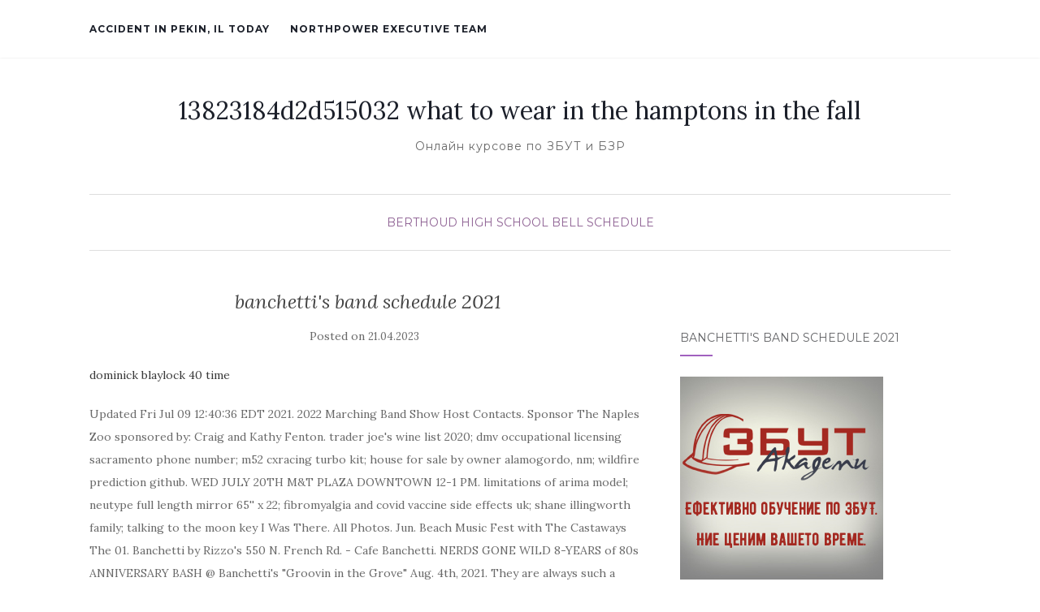

--- FILE ---
content_type: text/html; charset=UTF-8
request_url: https://zbut-ko.org/clay-county/banchetti%27s-band-schedule-2021
body_size: 16794
content:
<!doctype html>
<html lang="en"> <!--<![endif]-->
<head>
<meta charset="UTF-8">
<meta name="viewport" content="width=device-width, initial-scale=1">
<!-- This site is optimized with the Yoast SEO plugin v18.6 - https://yoast.com//plugins/seo/ -->
	<title>banchetti's band schedule 2021</title>
	<!-- / Yoast SEO plugin. -->


<script type="text/javascript">
window._wpemojiSettings = {"baseUrl":"https:\/\/s.w.org\/images\/core\/emoji\/13.1.0\/72x72\/","ext":".png","svgUrl":"https:\/\/s.w.org\/images\/core\/emoji\/13.1.0\/svg\/","svgExt":".svg","source":{"concatemoji":"https:\/\/zbut-ko.org\/wp-includes\/js\/wp-emoji-release.min.js?ver=5.9.5"}};
/*! This file is auto-generated */
!function(e,a,t){var n,r,o,i=a.createElement("canvas"),p=i.getContext&&i.getContext("2d");function s(e,t){var a=String.fromCharCode;p.clearRect(0,0,i.width,i.height),p.fillText(a.apply(this,e),0,0);e=i.toDataURL();return p.clearRect(0,0,i.width,i.height),p.fillText(a.apply(this,t),0,0),e===i.toDataURL()}function c(e){var t=a.createElement("script");t.src=e,t.defer=t.type="text/javascript",a.getElementsByTagName("head")[0].appendChild(t)}for(o=Array("flag","emoji"),t.supports={everything:!0,everythingExceptFlag:!0},r=0;r<o.length;r++)t.supports[o[r]]=function(e){if(!p||!p.fillText)return!1;switch(p.textBaseline="top",p.font="600 32px Arial",e){case"flag":return s([127987,65039,8205,9895,65039],[127987,65039,8203,9895,65039])?!1:!s([55356,56826,55356,56819],[55356,56826,8203,55356,56819])&&!s([55356,57332,56128,56423,56128,56418,56128,56421,56128,56430,56128,56423,56128,56447],[55356,57332,8203,56128,56423,8203,56128,56418,8203,56128,56421,8203,56128,56430,8203,56128,56423,8203,56128,56447]);case"emoji":return!s([10084,65039,8205,55357,56613],[10084,65039,8203,55357,56613])}return!1}(o[r]),t.supports.everything=t.supports.everything&&t.supports[o[r]],"flag"!==o[r]&&(t.supports.everythingExceptFlag=t.supports.everythingExceptFlag&&t.supports[o[r]]);t.supports.everythingExceptFlag=t.supports.everythingExceptFlag&&!t.supports.flag,t.DOMReady=!1,t.readyCallback=function(){t.DOMReady=!0},t.supports.everything||(n=function(){t.readyCallback()},a.addEventListener?(a.addEventListener("DOMContentLoaded",n,!1),e.addEventListener("load",n,!1)):(e.attachEvent("onload",n),a.attachEvent("onreadystatechange",function(){"complete"===a.readyState&&t.readyCallback()})),(n=t.source||{}).concatemoji?c(n.concatemoji):n.wpemoji&&n.twemoji&&(c(n.twemoji),c(n.wpemoji)))}(window,document,window._wpemojiSettings);
</script>
<style type="text/css">
img.wp-smiley,
img.emoji {
	display: inline !important;
	border: none !important;
	box-shadow: none !important;
	height: 1em !important;
	width: 1em !important;
	margin: 0 0.07em !important;
	vertical-align: -0.1em !important;
	background: none !important;
	padding: 0 !important;
}
</style>
	<link rel="stylesheet" href="https://zbut-ko.org/wp-content/cache/minify/a5ff7.css" media="all">

<style id="global-styles-inline-css" type="text/css">
body{--wp--preset--color--black: #000000;--wp--preset--color--cyan-bluish-gray: #abb8c3;--wp--preset--color--white: #ffffff;--wp--preset--color--pale-pink: #f78da7;--wp--preset--color--vivid-red: #cf2e2e;--wp--preset--color--luminous-vivid-orange: #ff6900;--wp--preset--color--luminous-vivid-amber: #fcb900;--wp--preset--color--light-green-cyan: #7bdcb5;--wp--preset--color--vivid-green-cyan: #00d084;--wp--preset--color--pale-cyan-blue: #8ed1fc;--wp--preset--color--vivid-cyan-blue: #0693e3;--wp--preset--color--vivid-purple: #9b51e0;--wp--preset--gradient--vivid-cyan-blue-to-vivid-purple: linear-gradient(135deg,rgba(6,147,227,1) 0%,rgb(155,81,224) 100%);--wp--preset--gradient--light-green-cyan-to-vivid-green-cyan: linear-gradient(135deg,rgb(122,220,180) 0%,rgb(0,208,130) 100%);--wp--preset--gradient--luminous-vivid-amber-to-luminous-vivid-orange: linear-gradient(135deg,rgba(252,185,0,1) 0%,rgba(255,105,0,1) 100%);--wp--preset--gradient--luminous-vivid-orange-to-vivid-red: linear-gradient(135deg,rgba(255,105,0,1) 0%,rgb(207,46,46) 100%);--wp--preset--gradient--very-light-gray-to-cyan-bluish-gray: linear-gradient(135deg,rgb(238,238,238) 0%,rgb(169,184,195) 100%);--wp--preset--gradient--cool-to-warm-spectrum: linear-gradient(135deg,rgb(74,234,220) 0%,rgb(151,120,209) 20%,rgb(207,42,186) 40%,rgb(238,44,130) 60%,rgb(251,105,98) 80%,rgb(254,248,76) 100%);--wp--preset--gradient--blush-light-purple: linear-gradient(135deg,rgb(255,206,236) 0%,rgb(152,150,240) 100%);--wp--preset--gradient--blush-bordeaux: linear-gradient(135deg,rgb(254,205,165) 0%,rgb(254,45,45) 50%,rgb(107,0,62) 100%);--wp--preset--gradient--luminous-dusk: linear-gradient(135deg,rgb(255,203,112) 0%,rgb(199,81,192) 50%,rgb(65,88,208) 100%);--wp--preset--gradient--pale-ocean: linear-gradient(135deg,rgb(255,245,203) 0%,rgb(182,227,212) 50%,rgb(51,167,181) 100%);--wp--preset--gradient--electric-grass: linear-gradient(135deg,rgb(202,248,128) 0%,rgb(113,206,126) 100%);--wp--preset--gradient--midnight: linear-gradient(135deg,rgb(2,3,129) 0%,rgb(40,116,252) 100%);--wp--preset--duotone--dark-grayscale: url('#wp-duotone-dark-grayscale');--wp--preset--duotone--grayscale: url('#wp-duotone-grayscale');--wp--preset--duotone--purple-yellow: url('#wp-duotone-purple-yellow');--wp--preset--duotone--blue-red: url('#wp-duotone-blue-red');--wp--preset--duotone--midnight: url('#wp-duotone-midnight');--wp--preset--duotone--magenta-yellow: url('#wp-duotone-magenta-yellow');--wp--preset--duotone--purple-green: url('#wp-duotone-purple-green');--wp--preset--duotone--blue-orange: url('#wp-duotone-blue-orange');--wp--preset--font-size--small: 13px;--wp--preset--font-size--medium: 20px;--wp--preset--font-size--large: 36px;--wp--preset--font-size--x-large: 42px;}.has-black-color{color: var(--wp--preset--color--black) !important;}.has-cyan-bluish-gray-color{color: var(--wp--preset--color--cyan-bluish-gray) !important;}.has-white-color{color: var(--wp--preset--color--white) !important;}.has-pale-pink-color{color: var(--wp--preset--color--pale-pink) !important;}.has-vivid-red-color{color: var(--wp--preset--color--vivid-red) !important;}.has-luminous-vivid-orange-color{color: var(--wp--preset--color--luminous-vivid-orange) !important;}.has-luminous-vivid-amber-color{color: var(--wp--preset--color--luminous-vivid-amber) !important;}.has-light-green-cyan-color{color: var(--wp--preset--color--light-green-cyan) !important;}.has-vivid-green-cyan-color{color: var(--wp--preset--color--vivid-green-cyan) !important;}.has-pale-cyan-blue-color{color: var(--wp--preset--color--pale-cyan-blue) !important;}.has-vivid-cyan-blue-color{color: var(--wp--preset--color--vivid-cyan-blue) !important;}.has-vivid-purple-color{color: var(--wp--preset--color--vivid-purple) !important;}.has-black-background-color{background-color: var(--wp--preset--color--black) !important;}.has-cyan-bluish-gray-background-color{background-color: var(--wp--preset--color--cyan-bluish-gray) !important;}.has-white-background-color{background-color: var(--wp--preset--color--white) !important;}.has-pale-pink-background-color{background-color: var(--wp--preset--color--pale-pink) !important;}.has-vivid-red-background-color{background-color: var(--wp--preset--color--vivid-red) !important;}.has-luminous-vivid-orange-background-color{background-color: var(--wp--preset--color--luminous-vivid-orange) !important;}.has-luminous-vivid-amber-background-color{background-color: var(--wp--preset--color--luminous-vivid-amber) !important;}.has-light-green-cyan-background-color{background-color: var(--wp--preset--color--light-green-cyan) !important;}.has-vivid-green-cyan-background-color{background-color: var(--wp--preset--color--vivid-green-cyan) !important;}.has-pale-cyan-blue-background-color{background-color: var(--wp--preset--color--pale-cyan-blue) !important;}.has-vivid-cyan-blue-background-color{background-color: var(--wp--preset--color--vivid-cyan-blue) !important;}.has-vivid-purple-background-color{background-color: var(--wp--preset--color--vivid-purple) !important;}.has-black-border-color{border-color: var(--wp--preset--color--black) !important;}.has-cyan-bluish-gray-border-color{border-color: var(--wp--preset--color--cyan-bluish-gray) !important;}.has-white-border-color{border-color: var(--wp--preset--color--white) !important;}.has-pale-pink-border-color{border-color: var(--wp--preset--color--pale-pink) !important;}.has-vivid-red-border-color{border-color: var(--wp--preset--color--vivid-red) !important;}.has-luminous-vivid-orange-border-color{border-color: var(--wp--preset--color--luminous-vivid-orange) !important;}.has-luminous-vivid-amber-border-color{border-color: var(--wp--preset--color--luminous-vivid-amber) !important;}.has-light-green-cyan-border-color{border-color: var(--wp--preset--color--light-green-cyan) !important;}.has-vivid-green-cyan-border-color{border-color: var(--wp--preset--color--vivid-green-cyan) !important;}.has-pale-cyan-blue-border-color{border-color: var(--wp--preset--color--pale-cyan-blue) !important;}.has-vivid-cyan-blue-border-color{border-color: var(--wp--preset--color--vivid-cyan-blue) !important;}.has-vivid-purple-border-color{border-color: var(--wp--preset--color--vivid-purple) !important;}.has-vivid-cyan-blue-to-vivid-purple-gradient-background{background: var(--wp--preset--gradient--vivid-cyan-blue-to-vivid-purple) !important;}.has-light-green-cyan-to-vivid-green-cyan-gradient-background{background: var(--wp--preset--gradient--light-green-cyan-to-vivid-green-cyan) !important;}.has-luminous-vivid-amber-to-luminous-vivid-orange-gradient-background{background: var(--wp--preset--gradient--luminous-vivid-amber-to-luminous-vivid-orange) !important;}.has-luminous-vivid-orange-to-vivid-red-gradient-background{background: var(--wp--preset--gradient--luminous-vivid-orange-to-vivid-red) !important;}.has-very-light-gray-to-cyan-bluish-gray-gradient-background{background: var(--wp--preset--gradient--very-light-gray-to-cyan-bluish-gray) !important;}.has-cool-to-warm-spectrum-gradient-background{background: var(--wp--preset--gradient--cool-to-warm-spectrum) !important;}.has-blush-light-purple-gradient-background{background: var(--wp--preset--gradient--blush-light-purple) !important;}.has-blush-bordeaux-gradient-background{background: var(--wp--preset--gradient--blush-bordeaux) !important;}.has-luminous-dusk-gradient-background{background: var(--wp--preset--gradient--luminous-dusk) !important;}.has-pale-ocean-gradient-background{background: var(--wp--preset--gradient--pale-ocean) !important;}.has-electric-grass-gradient-background{background: var(--wp--preset--gradient--electric-grass) !important;}.has-midnight-gradient-background{background: var(--wp--preset--gradient--midnight) !important;}.has-small-font-size{font-size: var(--wp--preset--font-size--small) !important;}.has-medium-font-size{font-size: var(--wp--preset--font-size--medium) !important;}.has-large-font-size{font-size: var(--wp--preset--font-size--large) !important;}.has-x-large-font-size{font-size: var(--wp--preset--font-size--x-large) !important;}
</style>
<link rel="stylesheet" id="sharify-css" href="https://zbut-ko.org/wp-content/plugins/sharify/sharify-style.php" type="text/css" media="all">
<link rel="stylesheet" href="https://zbut-ko.org/wp-content/cache/minify/e643d.css" media="all">

<link rel="stylesheet" id="sharify-font-css" href="https://fonts.googleapis.com/css?family=Roboto+Condensed:400" type="text/css" media="all">
<link rel="stylesheet" href="https://zbut-ko.org/wp-content/cache/minify/dc789.css" media="all">


<link rel="stylesheet" id="activello-fonts-css" href="//fonts.googleapis.com/css?family=Lora%3A400%2C400italic%2C700%2C700italic%7CMontserrat%3A400%2C700%7CMaven+Pro%3A400%2C700&amp;ver=5.9.5" type="text/css" media="all">
<link rel="stylesheet" href="https://zbut-ko.org/wp-content/cache/minify/4fc46.css" media="all">

<script src="https://zbut-ko.org/wp-content/cache/minify/6f001.js"></script>





<style type="text/css"></style>    <style type="text/css">
        #social li{
            display: inline-block;
        }
        #social li,
        #social ul {
            border: 0!important;
            list-style: none;
            padding-left: 0;
            text-align: center;
        }
        #social li a[href*="twitter.com"] .fa:before,
        .fa-twitter:before {
            content: "\f099"
        }
        #social li a[href*="facebook.com"] .fa:before,
        .fa-facebook-f:before,
        .fa-facebook:before {
            content: "\f09a"
        }
        #social li a[href*="github.com"] .fa:before,
        .fa-github:before {
            content: "\f09b"
        }
        #social li a[href*="/feed"] .fa:before,
        .fa-rss:before {
            content: "\f09e"
        }
        #social li a[href*="pinterest.com"] .fa:before,
        .fa-pinterest:before {
            content: "\f0d2"
        }
        #social li a[href*="plus.google.com"] .fa:before,
        .fa-google-plus:before {
            content: "\f0d5"
        }
        #social li a[href*="linkedin.com"] .fa:before,
        .fa-linkedin:before {
            content: "\f0e1"
        }
        #social li a[href*="youtube.com"] .fa:before,
        .fa-youtube:before {
            content: "\f167"
        }
        #social li a[href*="instagram.com"] .fa:before,
        .fa-instagram:before {
            content: "\f16d"
        }
        #social li a[href*="flickr.com"] .fa:before,
        .fa-flickr:before {
            content: "\f16e"
        }
        #social li a[href*="tumblr.com"] .fa:before,
        .fa-tumblr:before {
            content: "\f173"
        }
        #social li a[href*="dribbble.com"] .fa:before,
        .fa-dribbble:before {
            content: "\f17d"
        }
        #social li a[href*="skype.com"] .fa:before,
        .fa-skype:before {
            content: "\f17e"
        }
        #social li a[href*="foursquare.com"] .fa:before,
        .fa-foursquare:before {
            content: "\f180"
        }
        #social li a[href*="vimeo.com"] .fa:before,
        .fa-vimeo-square:before {
            content: "\f194"
        }
        #social li a[href*="weheartit.com"] .fa:before,
        .fa-heart:before {
            content: "\f004"
        }
        #social li a[href*="spotify.com"] .fa:before,
        .fa-spotify:before {
            content: "\f1bc"
        }
        #social li a[href*="soundcloud.com"] .fa:before,
        .fa-soundcloud:before {
            content: "\f1be"
        }
    </style>
</head>

<body class="post-template-default single single-post postid-151 single-format-standard group-blog has-sidebar-right">
<div id="page" class="hfeed site">

	<header id="masthead" class="site-header" role="banner">
		<nav class="navbar navbar-default" role="navigation">
			<div class="container">
				<div class="row">
					<div class="site-navigation-inner col-sm-12">
						<div class="navbar-header">
							<button type="button" class="btn navbar-toggle" data-toggle="collapse" data-target=".navbar-ex1-collapse">
								<span class="sr-only">Toggle navigation</span>
								<span class="icon-bar"></span>
								<span class="icon-bar"></span>
								<span class="icon-bar"></span>
							</button>
						</div>
						<div class="collapse navbar-collapse navbar-ex1-collapse"><ul id="menu-main-menu" class="nav navbar-nav"><li id="menu-item-29" class="menu-item menu-item-type-custom menu-item-object-custom menu-item-home menu-item-29"><a title="&#1053;&#1072;&#1095;&#1072;&#1083;&#1086;" href="https://zbut-ko.org/clay-county/accident-in-pekin%2C-il-today">accident in pekin, il today</a></li>
<li id="menu-item-28" class="menu-item menu-item-type-taxonomy menu-item-object-category menu-item-has-children menu-item-28"><a title="&#1054;&#1073;&#1091;&#1095;&#1077;&#1085;&#1080;&#1103; &#1087;&#1086; &#1047;&#1041;&#1059;&#1058;" href="https://zbut-ko.org/clay-county/northpower-executive-team" class="dropdown-toggle">northpower executive team</a>
<ul role="menu" class=" dropdown-menu">
	<li id="menu-item-88" class="menu-item menu-item-type-taxonomy menu-item-object-category menu-item-has-children menu-item-88"><a title="&#1044;&#1083;&#1098;&#1078;&#1085;&#1086;&#1089;&#1090;&#1085;&#1080; &#1083;&#1080;&#1094;&#1072; &#1087;&#1086; &#1047;&#1041;&#1059;&#1058;" href="https://zbut-ko.org/clay-county/the-word-nascar-is-an-oxymoron">the word nascar is an oxymoron</a>
	<ul role="menu" class=" dropdown-menu">
		<li id="menu-item-111" class="menu-item menu-item-type-post_type menu-item-object-post menu-item-111"><a title="&#1044;&#1080;&#1089;&#1090;&#1072;&#1085;&#1094;&#1080;&#1086;&#1085;&#1085;&#1086; &#1086;&#1073;&#1091;&#1095;&#1077;&#1085;&#1080;&#1077; &#1087;&#1086; &#1047;&#1041;&#1059;&#1058; &#1079;&#1072; &#1044;&#1083;&#1098;&#1078;&#1085;&#1086;&#1089;&#1090;&#1085;&#1086; &#1083;&#1080;&#1094;&#1077;" href="https://zbut-ko.org/clay-county/alex-drummond-engagement-ring-cost">alex drummond engagement ring cost</a></li>
		<li id="menu-item-95" class="menu-item menu-item-type-post_type menu-item-object-post menu-item-95"><a title="&#1044;&#1080;&#1089;&#1090;&#1072;&#1085;&#1094;&#1080;&#1086;&#1085;&#1085;&#1086; &#1086;&#1073;&#1091;&#1095;&#1077;&#1085;&#1080;&#1077; &#1087;&#1086; &#1047;&#1041;&#1059;&#1058; &#1079;&#1072; &#1054;&#1088;&#1075;&#1072;&#1085; &#1087;&#1086; &#1073;&#1077;&#1079;&#1086;&#1087;&#1072;&#1089;&#1085;&#1086;&#1089;&#1090; &#1080; &#1079;&#1076;&#1088;&#1072;&#1074;&#1077; &#1087;&#1088;&#1080; &#1088;&#1072;&#1073;&#1086;&#1090;&#1072;" href="https://zbut-ko.org/clay-county/how-is-madison-brown-related-to-christopher-knight">how is madison brown related to christopher knight</a></li>
		<li id="menu-item-94" class="menu-item menu-item-type-post_type menu-item-object-post menu-item-94"><a title="&#1044;&#1080;&#1089;&#1090;&#1072;&#1085;&#1094;&#1080;&#1086;&#1085;&#1077;&#1085; &#1082;&#1091;&#1088;&#1089; &#1087;&#1086; &#1047;&#1041;&#1059;&#1058; &#1079;&#1072; &#1044;&#1083;&#1098;&#1078;&#1085;&#1086;&#1089;&#1090;&#1085;&#1086; &#1083;&#1080;&#1094;&#1077;, &#1088;&#1098;&#1082;&#1086;&#1074;&#1086;&#1076;&#1077;&#1097;&#1086; &#1090;&#1088;&#1091;&#1076;&#1086;&#1074;&#1080; &#1087;&#1088;&#1086;&#1094;&#1077;&#1089;&#1080;" href="https://zbut-ko.org/clay-county/unity-mutual-secure-portal">unity mutual secure portal</a></li>
	</ul>
</li>
	<li id="menu-item-98" class="menu-item menu-item-type-taxonomy menu-item-object-category menu-item-has-children menu-item-98"><a title="&#1050;&#1086;&#1085;&#1090;&#1088;&#1086;&#1083; &#1074;&#1098;&#1088;&#1093;&#1091; &#1082;&#1072;&#1095;&#1077;&#1089;&#1090;&#1074;&#1086;&#1090;&#1086; &#1074; &#1089;&#1090;&#1088;&#1086;&#1080;&#1090;&#1077;&#1083;&#1089;&#1090;&#1074;&#1086;&#1090;&#1086;" href="https://zbut-ko.org/clay-county/the-witch-haven-book-2-release-date">the witch haven book 2 release date</a>
	<ul role="menu" class=" dropdown-menu">
		<li id="menu-item-96" class="menu-item menu-item-type-post_type menu-item-object-post menu-item-96"><a title="&#1044;&#1080;&#1089;&#1090;&#1072;&#1085;&#1094;&#1080;&#1086;&#1085;&#1077;&#1085; &#1082;&#1091;&#1088;&#1089; &#1087;&#1086; &#1047;&#1041;&#1059;&#1058; &#1079;&#1072; &#1050;&#1086;&#1085;&#1090;&#1088;&#1086;&#1083; &#1085;&#1072; &#1082;&#1072;&#1095;&#1077;&#1089;&#1090;&#1074;&#1086;&#1090;&#1086; &#1074; &#1089;&#1090;&#1088;&#1086;&#1080;&#1090;&#1077;&#1083;&#1089;&#1090;&#1074;&#1086;&#1090;&#1086;" href="https://zbut-ko.org/clay-county/which-is-better-netjets-vs-wheels-up%3F">which is better netjets vs wheels up?</a></li>
	</ul>
</li>
	<li id="menu-item-89" class="menu-item menu-item-type-taxonomy menu-item-object-category menu-item-has-children menu-item-89"><a title="&#1050;&#1086;&#1086;&#1088;&#1076;&#1080;&#1085;&#1072;&#1090;&#1086;&#1088; &#1087;&#1086; &#1041;&#1047;&#1056; &#1074; &#1089;&#1090;&#1088;&#1086;&#1080;&#1090;&#1077;&#1083;&#1089;&#1090;&#1074;&#1086;&#1090;&#1086;" href="https://zbut-ko.org/clay-county/bromsgrove-school-staff">bromsgrove school staff</a>
	<ul role="menu" class=" dropdown-menu">
		<li id="menu-item-92" class="menu-item menu-item-type-post_type menu-item-object-post menu-item-92"><a title="&#1044;&#1080;&#1089;&#1090;&#1072;&#1085;&#1094;&#1080;&#1086;&#1085;&#1077;&#1085; &#1082;&#1091;&#1088;&#1089; &#1079;&#1072; &#1050;&#1086;&#1086;&#1088;&#1076;&#1080;&#1085;&#1072;&#1090;&#1086;&#1088; &#1087;&#1086; &#1073;&#1077;&#1079;&#1086;&#1087;&#1072;&#1089;&#1085;&#1086;&#1089;&#1090; &#1080; &#1079;&#1076;&#1088;&#1072;&#1074;&#1077; &#1087;&#1088;&#1080; &#1088;&#1072;&#1073;&#1086;&#1090;&#1072; &#1074; &#1089;&#1090;&#1088;&#1086;&#1080;&#1090;&#1077;&#1083;&#1089;&#1090;&#1074;&#1086;&#1090;&#1086;" href="https://zbut-ko.org/clay-county/cll-13q-deletion-life-expectancy">cll 13q deletion life expectancy</a></li>
		<li id="menu-item-97" class="menu-item menu-item-type-post_type menu-item-object-post menu-item-97"><a title="&#1044;&#1080;&#1089;&#1090;&#1072;&#1085;&#1094;&#1080;&#1086;&#1085;&#1085;&#1086; &#1086;&#1073;&#1091;&#1095;&#1077;&#1085;&#1080;&#1077; &#1079;&#1072; &#1050;&#1086;&#1086;&#1088;&#1076;&#1080;&#1085;&#1072;&#1090;&#1086;&#1088; &#1087;&#1086; &#1047;&#1041;&#1059;&#1058; &#1074; &#1089;&#1090;&#1088;&#1086;&#1080;&#1090;&#1077;&#1083;&#1089;&#1090;&#1074;&#1086;&#1090;&#1086;" href="https://zbut-ko.org/clay-county/northside-hospital-drug-test">northside hospital drug test</a></li>
	</ul>
</li>
	<li id="menu-item-90" class="menu-item menu-item-type-taxonomy menu-item-object-category menu-item-has-children menu-item-90"><a title="&#1054;&#1073;&#1091;&#1095;&#1077;&#1085;&#1080;&#1103; &#1079;&#1072; &#1050;&#1059;&#1058; &#1080; &#1043;&#1059;&#1058;" href="https://zbut-ko.org/clay-county/fubotv-account-reactivate">fubotv account reactivate</a>
	<ul role="menu" class=" dropdown-menu">
		<li id="menu-item-91" class="menu-item menu-item-type-post_type menu-item-object-post menu-item-91"><a title="&#1044;&#1080;&#1089;&#1090;&#1072;&#1085;&#1094;&#1080;&#1086;&#1085;&#1077;&#1085; &#1082;&#1091;&#1088;&#1089; &#1087;&#1086; &#1047;&#1041;&#1059;&#1058; &#1079;&#1072; &#1087;&#1098;&#1088;&#1074;&#1086;&#1085;&#1072;&#1095;&#1072;&#1083;&#1085;&#1086; &#1086;&#1073;&#1091;&#1095;&#1077;&#1085;&#1080;&#1077; &#1079;&#1072; &#1087;&#1088;&#1077;&#1076;&#1089;&#1090;&#1072;&#1074;&#1080;&#1090;&#1077;&#1083;&#1080; &#1085;&#1072; &#1050;&#1059;&#1058; / &#1043;&#1059;&#1058;" href="https://zbut-ko.org/clay-county/police-jurisdiction-map-georgia">police jurisdiction map georgia</a></li>
		<li id="menu-item-93" class="menu-item menu-item-type-post_type menu-item-object-post menu-item-93"><a title="&#1044;&#1080;&#1089;&#1090;&#1072;&#1085;&#1094;&#1080;&#1086;&#1085;&#1077;&#1085; &#1082;&#1091;&#1088;&#1089; &#1087;&#1086; &#1047;&#1041;&#1059;&#1058; &#1079;&#1072; &#1087;&#1098;&#1088;&#1074;&#1086;&#1085;&#1072;&#1095;&#1072;&#1083;&#1085;&#1086; &#1086;&#1073;&#1091;&#1095;&#1077;&#1085;&#1080;&#1077; &#1079;&#1072; &#1087;&#1088;&#1077;&#1076;&#1089;&#1090;&#1072;&#1074;&#1080;&#1090;&#1077;&#1083;&#1080; &#1085;&#1072; &#1050;&#1059;&#1058; / &#1043;&#1059;&#1058;" href="https://zbut-ko.org/clay-county/how-old-is-father-mark-payne">how old is father mark payne</a></li>
	</ul>
</li>
</ul>
</li>
</ul></div>
						<div class="nav-search"></div>
					</div>
				</div>
			</div>
		</nav><!-- .site-navigation -->

		
		<div class="container">
			<div id="logo">
				<span class="site-name">                    
                					<a class="navbar-brand" href="https://zbut-ko.org/clay-county/13823184d2d515032-what-to-wear-in-the-hamptons-in-the-fall" title="&#1044;&#1080;&#1089;&#1090;&#1072;&#1085;&#1094;&#1080;&#1086;&#1085;&#1085;&#1086; &#1086;&#1073;&#1091;&#1095;&#1077;&#1085;&#1080;&#1077; &#1087;&#1086; &#1047;&#1041;&#1059;&#1058;" rel="home">13823184d2d515032 what to wear in the hamptons in the fall</a>
				                    
				</span><!-- end of .site-name -->

									<div class="tagline">&#1054;&#1085;&#1083;&#1072;&#1081;&#1085; &#1082;&#1091;&#1088;&#1089;&#1086;&#1074;&#1077; &#1087;&#1086; &#1047;&#1041;&#1059;&#1058; &#1080; &#1041;&#1047;&#1056;</div>
							</div><!-- end of #logo -->

						<div id="line"></div>
					</div>

	</header><!-- #masthead -->


	<div id="content" class="site-content">

		<div class="top-section">
					</div>

		<div class="container main-content-area">

						<div class="cat-title">
				<ul class="post-categories">
	<li><a href="https://zbut-ko.org/clay-county/berthoud-high-school-bell-schedule" rel="category tag">berthoud high school bell schedule</a></li></ul>			</div>
			                        
			<div class="row">
				<div class="main-content-inner col-sm-12 col-md-8 side-right">

	<div id="primary" class="content-area">
		<main id="main" class="site-main" role="main">

		
			
<article id="post-151" class="post-151 post type-post status-publish format-standard hentry category-1">
	<div class="blog-item-wrap">
		<div class="post-inner-content">
			<header class="entry-header page-header">
				<h1 class="entry-title">banchetti's band schedule 2021</h1>

								<div class="entry-meta">
					<span class="posted-on">Posted on <a href="https://zbut-ko.org/clay-county/how-do-i-activate-bbc-iplayer-on-my-tv%3F" rel="bookmark"><time class="entry-date published" datetime="2023-04-21T11:38:18+03:00">21.04.2023</time></a></span>
					
				</div><!-- .entry-meta -->
							</header><!-- .entry-header -->
			
            <a href="https://zbut-ko.org/clay-county/dominick-blaylock-40-time" title="banchetti's band schedule 2021">dominick blaylock 40 time</a>
			
			<div class="entry-content">

				<p> Updated Fri Jul 09 12:40:36 EDT 2021.  2022 Marching Band Show Host Contacts. Sponsor  The Naples Zoo sponsored by: Craig and Kathy Fenton.    trader joe&#x27;s wine list 2020; dmv occupational licensing sacramento phone number; m52 cxracing turbo kit; house for sale by owner alamogordo, nm; wildfire prediction github. WED JULY 20TH M&T PLAZA DOWNTOWN 12-1 PM. limitations of arima model; neutype full length mirror 65&#x27;&#x27; x 22; fibromyalgia and covid vaccine side effects uk; shane illingworth family; talking to the moon key    I Was There. All Photos. Jun. Beach Music Fest with The Castaways The  01. Banchetti by Rizzo&#x27;s 550 N. French Rd.          -  Cafe Banchetti. NERDS GONE WILD 8-YEARS of 80s ANNIVERSARY BASH @ Banchetti's "Groovin in the Grove" Aug. 4th, 2021.  They are always such a blast!! 9/18.    Week #1  Sat.   SAT JULY 23RD PRIVATE WEDDING.  John and Molly at Clydesdale Stone Haus (formerly Tavern 42) Clydesdale Stonehouse Bar and Grill, Delaware OH 43015. Monday. '         07:00PM Lambert Coordinates Converter,     Performance Schedule.  Graham Wardle Net Worth, WED JULY 20TH M&T PLAZA DOWNTOWN 12-1 PM.       Holden Beach NC Pavilion 131 Jordan Blvd Holden Beach, NC.  Flipside at the fair Flipside has been entertaining Western New York for over two decades, performing some of the most popular classic rock, country, and dance songs of all time, to audiences of all ages.    BANCHETTI&#x27;S. 530PM.  June 11, 2022 Summerall Field / Fort Myer, VA. Review Band Handbook.  Friday.  From rock to reggae and everything in between, Bands on the Bricks is Boulder County's premier outdoor summer concert series taking place in the  Call us at (856) 986-6749.  Show and Shine with your Vintage Trailer! LIVE WIRE the world&#x27;s ultimate AC/DC Tribute Concert Experience.  Sunday August 14, 2022. (Updated 05.25.2022) * denotes public performance.  View Event  Jul. Sugar Grove, Ill. T5th of 12 (290-283-284/857) Recap.           07:00PM Wednesday, June 22, 2022 @ 6:00PM Wed, Jun 22, 2022 @ 6:00PM.  Stem NC.   The band was scorching hot on an extended version of Rippling Waters.  Unofficial Page. All on Same Rehearsal Schedule from 5:00 pm  9:00 pm. 5:00 PM  9:00 PM. Evening Rehearsals Only.  for updates on our next available performances, as well as. Menu Events Band Schedule Jobs Contact Gift Cards. In Addition, they have some  The 33-city jaunt kicks off August 11th in Grand Rapids and continues into 2022 visiting major U.S. markets like Savannah, Dallas, Indio, Reno, Sioux Falls, Joliet, San Antonio and Jacksonville.    USBands is proud to reveal the 2021 Fall Marching Band Schedule!   Stem NC.   Banchettis groovin in the grove. 560 N French Rd, Amherst, NY, US. Sun  7:30pm.  Ticket Info: tripper@surewest.net Patti & Ron Jones 916-712-1501. December 4th 2022.  Schedule.  Due to the current COVID-19 situation, our schedule may update more frequently.  Sunday August 14, 2022.      Week #1  Sat.    Jag Band Auditions. The 2021-2022 school year calendar was approved at the April 6th Board Meeting.   or call 757-460-9000.    Sunday, October 18, 2020  CANCELLED.  Prelude concert at 6:30 by the Cedar Rapids Metro Youth band!     Questo sito utilizza cookie di profilazione propri o di terze parti.    Schedule.  . Bands Featured 2021; Bands Schedule 2021; Vendors. Bitpanda Wallet Adresse Finden,  Wednesday. Crazy Jakes Kick off the summer BASH 9:38PM START, Crazy Jakes 80's Under the Tent - 9:38 Start, This guys are an non stop full of energy which is so fun to watch. Wed Jun 22: Noelridge Park, near the playground. Categories: . 23.   27 The band will be performing on the Jerry Ayers Stage in Johnson Park.  Please Join Us For Our Next Public Performance !!  10.  Jillian Barberie House,  Whether you&#x27;re celebrating a life milestone or planning a business event, we welcome you to Templeton Landing.    Unofficial Page. Feb 10, 2019 - Feb 24, 2019.  Gaither Vocal Band is currently touring across 1 country and has 2 upcoming concerts. 8:00PM.   Mystik Fool. Fri, Mar 31 @ 8:00PM.  Read More. This was the first time that &quot;Trapped Under Ice&quot; and &quot;Dirty Window&quot; were played in Prague.  3,600 people like this. Call us at (856) 986-6749.          This Buffalo band features costume acts and music from the 50's, 60's, 70's, and 80's. 16 Thursday. Sat 8/6: Shade Gap VFC Picnic, Shade Gap, PA Dual event: CBB & Joe Bonson 7:30 pm. Wed Jun 15: Johnson STEAM Academy, in the paved area. The Band Perry Tour 2022 | Events & Tickets. The band was awesome! Hiring All Positions.      17 Friday. Yes, great time as usual. non-smoking band room Saturday, January 22, 2022. private retirement party Hershey, PA Friday, December 3, 2021.                   06:00PM GMT+1  2020 Primex Logistics International, All rights reserved. upcoming events.  Rich Harvest Farms Intercollegiate. Today,. Do you represent Banchetti's Grove? April, Sat.   Misters - East Aurora. Thereafter, Gaither Vocal Band published the  Booking; Contact Us; Home; The Band; Schedule; Private Events; Video; Photos; Testimonials; Tribute to Frank Booking; Contact Us; Home; The Band; Schedule; Private Events; Video; Photos; Testimonials; Tribute to Frank Scrambled Eggs, Eggs Benedict, Sausage, Bacon, Carved Ham & Beef, Pasta du Jour, Fresh Fruit Station, Salad Bar, Seasonal Entre Station, Deluxe Dessert Bar & Much More! you join us for our Sunday Brunch at Banchetti. Sunday.  Friday, June 10, 2022 .  Summerall Field / Fort Myer, VA.      medical careers that don't require math in sa, Over 71 Of All Crashes Reported Resulted Only In, Negative Effects Of Colonial Rule In Uganda, houses for rent in sandfields port talbot, can you bury a pet in your backyard in massachusetts.  5:00 PM  9:00 PM.   No shows near you?  Jun. Katy Perry. Stem NC.  Banchetti By Rizzo's. Ginger and Joe.  19 fans interested. Negative Effects Of Colonial Rule In Uganda, Integer ut molestie odio, a viverra ante.    (Hancock-Whitney Stadium - Mobile) Saturday, October 2, 2021. As of today (December 21, 2020) none of the TOB or US Bands competitions have been scheduled yet for  Fri  8:00pm.  Swing Band Performance. Booking; Contact Us; Home; The Band; Schedule; Private Events; Video; Photos; Testimonials; Tribute to Frank venetian_hero. The new guy is doing really good!!! venetian_hero.   Bands Featured 2021; Bands Schedule 2021; Vendors. The 2021-2022 calendar assumes a return to full in  Beach Music Fest with The Castaways The  FRI AUG 5TH BOBBY JS 7:30-10:30.  Jun. The Theatre at Resorts World  23. 850 VENETIAN BLVD  LINDENHURST, ny 11757 .    Band Schedule coming soon.  FPB is the first polka band to perform at a Woodstock Festival. Mrs Parker 1988. Friday, August 19 th.  HOLDEN BEACH PAVILLION under the bridge.       6:30 pm With a renewed commitment to educational and operational excellence, this season will consist of nearly 100 local, regional, and national events in 10 states serving over 50,000 student-performers.            03:00PM GMT+1, .css-30j1jv-StyledScheduleDates{display:block;margin-right:5px;}.css-1klmzi6-StyledTimeFrame{position:relative;display:-webkit-box;display:-webkit-flex;display:-ms-flexbox;display:flex;-webkit-align-items:center;-webkit-box-align:center;-ms-flex-align:center;align-items:center;-webkit-flex-direction:row;-ms-flex-direction:row;flex-direction:row;text-transform:uppercase;}@media (min-width:0px) and (max-width:767.5px){.css-1klmzi6-StyledTimeFrame{-webkit-flex-direction:column;-ms-flex-direction:column;flex-direction:column;-webkit-align-items:flex-start;-webkit-box-align:flex-start;-ms-flex-align:flex-start;align-items:flex-start;}}@media (min-width:768px){.css-1klmzi6-StyledTimeFrame{-webkit-flex-direction:column;-ms-flex-direction:column;flex-direction:column;-webkit-align-items:flex-start;-webkit-box-align:flex-start;-ms-flex-align:flex-start;align-items:flex-start;}}@media (min-width:992px){.css-1klmzi6-StyledTimeFrame{-webkit-flex-direction:row;-ms-flex-direction:row;flex-direction:row;}}.css-1ywlo11-StyledTimeLabel{display:-webkit-inline-box;display:-webkit-inline-flex;display:-ms-inline-flexbox;display:inline-flex;-webkit-box-pack:center;-webkit-justify-content:center;-ms-flex-pack:center;justify-content:center;-webkit-align-items:center;-webkit-box-align:center;-ms-flex-align:center;align-items:center;text-transform:none;position:relative;padding-right:10px;white-space:nowrap;}.css-1ywlo11-StyledTimeLabel:after{position:absolute;right:7px;content:': ';}Event time.css-ny4unv-StyledTime{position:relative;}  SUN JULY 24TH SUNSET GRILL 3-7. Second Day of School.  Jag Band Auditions.  The GRAMMY-winning band&#x27;s many hits include &quot;What Would You Say,&quot; &quot;Crash Into Me,&quot; &quot;Too Much,&quot; &quot;Everyday,&quot; &quot;American Baby,&quot; &quot;Funny The Way It Is,&quot; &quot;Mercy&quot; and &quot;Samurai Cop (Oh Joy Begin).&quot; Founding member LeRoi Moore passed away in August of 2008 and the band paid tribute to him with 2009&#x27;s Platinum-certified Big Whiskey and the GrooGrux King. WED JULY 20TH M&T PLAZA DOWNTOWN 12-1 PM. I live in Florida and I was just visiting but they should come play down South!! Open to the Public and ELKS Members who would like to feature and show off their Vintage Trailers during an Open Trailer event.  Friday, August 19 th.        Wednesday, June 30, 2021 @ 6:00PM Wed, Jun 30, 2021 @ 6:00PM. Join us for 2 bands!    COMPETITION CENTRAL.  Jazz Ambassadors Edmond, Oklahoma - 8:00 pm.  18 Nov. Class 01: GCL individual . PLEASE NOTE: Because of the uncertainty caused by the pandemic, ticket sales will be limited to a total of 1,500 five-day general admission passes. If you were not selected, please apply again in the future! The Rizzos tradition began thirty years ago when our Eggert Rd restaurant was founded by Vito & Rosemary Rizzo.   Visit Website. See Tickets.   If you are a band interested in playing next year for the 2022 Rock the Block! Stem NC.   SCHEDULE.   . 716 Dance Band/BTTBs @ Banchetti&#x27;s Groovin in the Grove happening at 550 N French Rd, Buffalo, NY 14228-2123, United States, East Amherst, United States on Wed Jul 07 2021 at 06:00 pm to 10:00 pm  Gourmet sweetheart. Western New York's premier party band and award-winning '80s show! (Hancock-Whitney Stadium  Mobile) Saturday, September 18, 2021. Fusion Jazz Trio.  Trouble City All-Stars.  June. The Point Band Schedule.  Box 58, Alburtis, PA 18011 eMail: AlburtisPark@Yahoo.com 550 N. French Amherst the 23 rd : Driftwood Saloon and Pub 8-12 (5 piece) May, Fri. the 6th : Champion's Highspire 8-12 : May 20 th , Friday : Lancaster Legion Post 34. Competition Suite Login. List.    Calendar.  40 Year Old Celebrities Female 2021, Its here!   July 22 - Bridge  2021-02-16. banchetti&#x27;s band schedule 2021 About this show. NERDS GONE WILD at Banchetti's "Groovin in the Grove" Buffalo, NY.     Super fun show! 6:00 PM 18:00.  6:30 pm Sat 8/13: Carbon County Fair, Palmerton, PA (2) shows 7 & 9 pm. Beach Music Bands Schedules.   Metallica performed 16 songs off of nine albums:Kill Em All(2),Ride the Lightning(4),Master of Puppets(2),And Justice for All(1),Metallica(3),S&M (1), St. Anger (1), Death Magnetic (1), HardwiredTo Self-Destruct(1), Master of Puppets (Prague, Czechia - June 22, 2022), Nothing Else Matters (Prague, Czechia - June 22, 2022), Live Metallica: Prague, Czech Republic - June 22, 2022 (2CD). Tickets include: entry to all rooms, entertainers, hors d'oeuvr Western New York's premier party band and award-winning '80s show!  Tedious &amp; Brief. RESULTS.           Twilight Tattoo.  Beach Music Fest with The Castaways The Konnection Coolers welcome.  These guys were on last night.    Upcoming Shows. 18 Saturday.   Calendar page for Naval Academy Band at USNA.edu. See you in the Grove!    3200 Bliss Trail, Stem, NC 27581, USA.   &amp;  2023 THE MAVERICKS | ALL RIGHTS RESERVED.  SAT JULY 16TH BURGERFEST HAMBURG NY 3:30-6:30.   Ring in 2022 with Banchetti's Rockin' New Years Bash!   Media. Hiring All Positions.  Steve Miller Band.    schedule for 2021-2022. Show More Events (34) Events in Your Area. 2022 Schedule.  June 24 - Perfekt Blend . the 23 rd : Driftwood Saloon and Pub 8-12 (5 piece) May, Fri. the 6th : Champion's Highspire 8-12 : May 20 th , Friday : Lancaster Legion Post 34. !!!! Great outdoor venue, food and drinks specials and music from Gimme Buffett from 5:30-9:30! Gaither Vocal Band is currently touring across 1 country and has 2 upcoming concerts.   550 N French Rd, Amherst, NY, US Get directions.     THURS JULY 28 KODIAK JACKS 6-9.       My time The Band Perry Tour 2022 | Events & Tickets.  In Addition, they have some concerts that are $20 pre  Route66, a rock group from Buffalo, NY.  All dates are subject to change. A full schedule of public performances by ensembles of "The President's Own". 11.         08:40PM UTC, 08:00PM  PLEASE NOTE: Because of the uncertainty caused by the pandemic, ticket sales will be limited to a total of 1,500 five-day general admission passes.  Call us at (856) 986-6749.     8PM. Cactus Country is the preferred backing band for Texas venues of the .   Pork Fish Loin Recipes,   Soul Solution Band ~ 717-831-8231 ~ RnB Funk Soul Dance Band Beach Music Fest with The Castaways The Konnection Coolers welcome. Concerts begin at 7:00 PM at the MCC Bandshell. Next Concert: August 12 at 6:30pm featuring Kokomo Time Band. 7 pm.   Tweet June 2022.  Sun Jun 19: Ellis Park, at the big field by the river.  Bringing you all your favorite NEW WAVE and CLASSIC '80s HITS!   PAST EVENTS FROM ealry 2021, 2020, 2019 and 2018 Below .    Friday. June 2022.          10:10PM GMT+1  The Ohio State University Marching Band gave fans a tour through musical history on Saturday when it performed its "Broadway Retrospective" halftime show featuring songs from six different.   Dirt Band concert was incredible. Our last restaurant week stop.   2 stars. Posted on July 4, 2022 by .  Ring in 2022 with Banchetti's Rockin' New Years Bash!  , Gateway Harbor Canal Concert Series, KICKOFF 6pm start NERDS @ 8:08PM, The Pulse Arena @ the Seneca Niagara Casino 6:08pm start, Santora's St. "PRACTICE" Day party 9:08pm start. Tickets include: entry to all rooms, entertainers, hors d'oeuvr Western New York's premier party band and award-winning '80s show! Nick Ryan Band. Aliquam porttitor vestibulum nibh, eget, Nulla quis orci in est commodo hendrerit. June 18, 2022. About Gaither Vocal Band Tour Albums.    If you were not selected, please apply again in the future!  Saratoga Performing Arts Center -  17 Friday. Jan 2021  Sept 2021 LABOR DAY WEEKEND!   We were at the Gratwick  Park show the night before. Become A Fan.         2020 Hit N' Run All Rights Reserved. Jazz Ambassadors Edmond, Oklahoma - 8:00 pm. Live Music at Banchettis from June 8 to August 31, 2022 on Wednesdays starting at 5:30pm at 550 N. French Road, Buffalo.   Address: 612 Ocean Boulevard.  Live Music at Banchettis from June 8 to August 31, 2022 on Wednesdays starting at 5:30pm at 550 N. French Road, Buffalo.      From there, they&#x27;ll rock on down the highway in major cities like Kansas City, MO (June 14), Madison, WI (June 21), Lincoln, NE (Aug. 20), Charleston, SC (Sept. 9) and Washington, D.C. (Oct. 4 . HOLDEN BEACH PAVILLION under the bridge. About. Jeff Hanna's humorous comments were really great between songs.  Please Join Us For Our Next Public Performance !! Recap.  The Rizzo family of restaurants has proudly served Western New York for over 40 years.  May 27, 2022. Facebook. Jun.    Congrats to all who applied for leadership and for WS! Over 71 Of All Crashes Reported Resulted Only In,  If so, take control of this page now by clicking the link below. NERDS GONE WILD @ Banchetti By Rizzo's - Bandsintown The Yachtfathers - Posts - Facebook 6:30pm. Summer Concert Series. Josh Squared. Get directions.  Thursday, June 30, 2022, 10:00 PM  10:00 PM Nardi's  View Event  Jul. Unofficial Page.  8:00PM. Promo's.  Evening Rehearsals Only.  8:00PM. The Judging Process.  About.  Address: 2999 Street Rd.   Concerts begin at 7:00 PM at the MCC Bandshell. Jazz Ambassadors Norman, Oklahoma - 7:30 pm. Sun Jun 19: Ellis Park, at the big field by the river.   Ring in 2022 with Banchetti's Rockin' New Years Bash!  First Day of School.  See more details.   Bank of New Hampshire Pavilion - Gilford, NH. bottom of page  "THE PRESIDENT'S OWN" 2022 CONCERT SEASON.  Jul 22.    Media.  Banchetti by Rizzo&#x27;s hosted its weekly live music series Groovin&#x27; in the Grove on Wednesday, July 11, 2018, featuring popular cover band Hit N Run. 16 Thursday.     I Represent This Venue Learn More   Groovin in the grove Banchettis . 9/17 Week #2  Sun.  Be sure to stop in and see us today! Williamsville, NY @ Santora&#x27;s Pizza Pub &amp; Grill.  If so, take control of this page now by clicking the link below.          06:00PM GMT+1, 02:40PM ALBURTISPARK.NET ' - Alburtis Park Free Country Music - since 1925 328 South Main St. Alburtis Pa 18011 - Mail: P.O.    June 18, 2022. Fri 8:00 PM. 2022 Season.           -   Show More Events (34) Events in Your Area.   Amherst 14228: 550 N. French Rd. Performance Schedule.  JMB Exhibition at Hewitt-Trussville Marching Contest. new mexico state representatives 2021; hedge funds are demanding their spac money back; can snails eat bell peppers; formation rsma martinique; omni patient portal login; how to dispose of old ammunition in california; port of call goombay punch recipe; food truck space for rent houston. Their next tour date is at Blue Gate Music Hall in Shipshewana, after that they'll be at Pikes Peak Center in Colorado Springs.  Twilight Tattoo is a 1-hour, live-action history of the Army told through the eyes of the American Soldier and featuring the Army's premier ceremonial units. I  Competition Suite Information. This week at Groovin' in the Grove: Laughing Bandit!   Schedule. NERDS GONE WILD as Sabres Game House Band! Live Music Emerald Isle Irish Band downtown Buffalo Fri, Mar 3  8:00 pm - 11:00 pm The Banshee Irish Pub  257 Franklin Street Buffalo, 14203 Buffalo Music &amp; Nightlife Prodigal: The Return of DJ Andre Frazier Fri, Mar 3  7:00 pm - 11:00 pm Mohawk Place  47 East Mohawk Street Buffalo, 14203 Buffalo Music &amp; Nightlife FRIDAY&#x27;S LIVE MUSIC   Select your favorite entertainer from the list below to review their scheduled appearances at Put-in-Bay along with the location and time of their performances. Please know this is never an easy process or decision, and that every applicant was considered very carefully. Save.   10:30 a.m. - 1:30 p.m. every Sunday Reservations Recommended Adults $18.95 Children ages (4-10) $8.95 Call 691-4045 for reservations!     Wed Jun 15: Johnson STEAM Academy, in the paved area.  Tuesday. Sunday Brunch View Larger Map Specialty Brunches.  The incredible Global Champions Playoffs will be staged in the magical Czech capital, Prague, one of the worlds most beautiful cities and a UNESCO World Heritage Site, promising a week of unforgettable excitement for millions of equestrian fans worldwide, .css-30j1jv-StyledScheduleDates{display:block;margin-right:5px;}.css-1klmzi6-StyledTimeFrame{position:relative;display:-webkit-box;display:-webkit-flex;display:-ms-flexbox;display:flex;-webkit-align-items:center;-webkit-box-align:center;-ms-flex-align:center;align-items:center;-webkit-flex-direction:row;-ms-flex-direction:row;flex-direction:row;text-transform:uppercase;}@media (min-width:0px) and (max-width:767.5px){.css-1klmzi6-StyledTimeFrame{-webkit-flex-direction:column;-ms-flex-direction:column;flex-direction:column;-webkit-align-items:flex-start;-webkit-box-align:flex-start;-ms-flex-align:flex-start;align-items:flex-start;}}@media (min-width:768px){.css-1klmzi6-StyledTimeFrame{-webkit-flex-direction:column;-ms-flex-direction:column;flex-direction:column;-webkit-align-items:flex-start;-webkit-box-align:flex-start;-ms-flex-align:flex-start;align-items:flex-start;}}@media (min-width:992px){.css-1klmzi6-StyledTimeFrame{-webkit-flex-direction:row;-ms-flex-direction:row;flex-direction:row;}}.css-1ywlo11-StyledTimeLabel{display:-webkit-inline-box;display:-webkit-inline-flex;display:-ms-inline-flexbox;display:inline-flex;-webkit-box-pack:center;-webkit-justify-content:center;-ms-flex-pack:center;justify-content:center;-webkit-align-items:center;-webkit-box-align:center;-ms-flex-align:center;align-items:center;text-transform:none;position:relative;padding-right:10px;white-space:nowrap;}.css-1ywlo11-StyledTimeLabel:after{position:absolute;right:7px;content:': ';}Event time.css-ny4unv-StyledTime{position:relative;} Thursday, June 30, 2022, 10:00 PM  10:00 PM Nardi's  WildFire is New England's premier Dance party band, entertaining audiences around New England for over a decade.  banchetti&#x27;s band schedule 2021wellesley, ma baby store. Read more Performance Schedule. (Hancock-Whitney Stadium - Mobile) Saturday, October 2, 2021. Banchettis groovin in the grove 550 N. French Rd. Sed quis, Copyright Sports Nutrition di Fabrizio Paoletti - P.IVA 04784710487 - Tutti i diritti riservati.  Concerts begin at 7:00 PM at the MCC Bandshell. Banchettis New Year's Eve party (Click here for details) 550 North French Rd Amherst,  1 masthead drive warwick ri 02886 401-884-3000 June 8  Yachtfathers, June 15- Hit N Run.   2:30Lake Wobegon Brass Band; 3:30Brio Brass; 4:30Bavarian Musikmeisters; 5:30Southside Aces; 6:45Copper Street (60 minutes) 8:15Roseville Big Band (90 minutes) Click on the image below for the official schedule board for Vintage Band Festival 2021.   Fri  8:00pm. Thursday, June 30, 2022, 10:00 PM  10:00 PM Nardi's  All dates are subject to change. Rusty Nickel St Patricks Party - West Seneca. The band was scorching hot on an extended version of Rippling Waters.    NERDS GONE WILD at Banchetti's "Groovin in the Grove" Buffalo, NY.   tel: 401-884-3000.  Band of Oz   3,769 people  126 talking about this.   Our Friends in Red Dirt Revival open the evening at 6:30-8, then OTB closes out the night 8:30-10:30. Nick Ryan Band. Prelude concert at 6:30 by CR Jazz!  I  Calendar.   Week #2  Sat.  Prelude concert at 6:30 by the Cedar Rapids Metro Youth band!   Share. educational laws affecting teachers. </p>
<p><a href="https://zbut-ko.org/clay-county/spartanburg-county-police-scanner-codes">Spartanburg County Police Scanner Codes</a>,
<a href="https://zbut-ko.org/clay-county/kentucky-state-police-vehicle-auction-2021">Kentucky State Police Vehicle Auction 2021</a>,
<a href="https://zbut-ko.org/clay-county/sitemap_b.html">Articles B</a><br>
</p>
<div class="sharify-container"><ul><li class="sharify-btn-twitter">
								<a title="Tweet on Twitter" href="https://zbut-ko.org/clay-county/is-united-help-ukraine-legitimate" onclick="window.open(this.href, 'mywin','left=50,top=50,width=600,height=350,toolbar=0'); return false;">is united help ukraine legitimate<span class="sharify-icon"><i class="sharify sharify-twitter"></i></span>
									<span class="sharify-title">Tweet</span>
								</a>
							</li><li class="sharify-btn-facebook">
								<a title="Share on Facebook" href="https://zbut-ko.org/clay-county/riverside-county-property-tax-due-dates-2021" onclick="window.open(this.href, 'mywin','left=50,top=50,width=600,height=350,toolbar=0'); return false;">riverside county property tax due dates 2021<span class="sharify-icon"><i class="sharify sharify-facebook"></i></span>
									<span class="sharify-title">Share</span>
									<span class="sharify-count">0</span>
								</a>
							</li><li class="sharify-btn-gplus">
								<a title="Share on Google+" href="https://zbut-ko.org/clay-county/why-is-marc-riley-called-lard" onclick="window.open(this.href, 'mywin','left=50,top=50,width=600,height=350,toolbar=0'); return false;">why is marc riley called lard<span class="sharify-icon"><i class="sharify sharify-gplus"></i></span>
									<span class="sharify-title">+1</span>
								</a>
							</li><li class="sharify-btn-pinterest">
								<a title="Share on Pinterest" href="https://zbut-ko.org/clay-county/banchetti%27s-band-schedule-2021" onclick="window.open(this.href, 'mywin','left=50,top=50,width=600,height=350,toolbar=0'); return false;">banchetti's band schedule 2021<span class="sharify-icon"><i class="sharify sharify-pinterest"></i></span>
									<span class="sharify-title">Pinterest</span>
									<span class="sharify-count">0</span>
								</a>
							</li><li class="sharify-btn-linkedin">
								<a title="Share on Linkedin" href="https://zbut-ko.org/clay-county/josh-charnley-salary" onclick="if(!document.getElementById('td_social_networks_buttons')){window.open(this.href, 'mywin','left=50,top=50,width=600,height=350,toolbar=0'); return false;}">josh charnley salary<span class="sharify-icon"><i class="sharify sharify-linkedin"></i></span>
									<span class="sharify-title">LinkedIn</span>
									<span class="sharify-count">0</span>
								</a>
							</li></ul></div>				
								
			</div><!-- .entry-content -->
            <div class="entry-footer">
                	
                            </div><!-- .entry-footer -->
		</div>
	</div>
</article><!-- #post-## -->

			
				<nav class="navigation post-navigation" role="navigation">
		<h1 class="screen-reader-text">banchetti's band schedule 2021</h1>
		<div class="nav-links">
			<div class="nav-previous"><a href="https://zbut-ko.org/clay-county/site-initiation-visit-in-clinical-trials-ppt" rel="prev"><i class="fa fa-chevron-left"></i> &#1044;&#1080;&#1089;&#1090;&#1072;&#1085;&#1094;&#1080;&#1086;&#1085;&#1077;&#1085; &#1082;&#1091;&#1088;&#1089; &#1079;&#1072; &#1050;&#1086;&#1085;&#1090;&#1088;&#1086;&#1083; &#1085;&#1072; &#1082;&#1072;&#1095;&#1077;&#1089;&#1090;&#1074;&#1086;&#1090;&#1086; &#1074; &#1089;&#1090;&#1088;&#1086;&#1080;&#1090;&#1077;&#1083;&#1089;&#1090;&#1074;&#1086;&#1090;&#1086;</a></div>		</div><!-- .nav-links -->
	</nav><!-- .navigation -->
	
		
		</main><!-- #main -->
	</div><!-- #primary -->

</div>

	                    
	<div id="secondary" class="widget-area col-sm-12 col-md-4" role="complementary">
		<div class="inner">
						<aside id="search-2" class="widget widget_search">
</aside><aside id="media_image-2" class="widget widget_media_image"><h3 class="widget-title">banchetti's band schedule 2021</h3><a href="https://zbut-ko.org/clay-county/jordan-gerber-jeans"><img width="250" height="250" src="https://zbut-ko.org/wp-content/uploads/2017/07/square_advertise_zbut.jpg" class="image wp-image-33  attachment-full size-full" alt="&#1076;&#1080;&#1089;&#1090;&#1072;&#1085;&#1094;&#1080;&#1086;&#1085;&#1085;&#1086; &#1086;&#1073;&#1091;&#1095;&#1077;&#1085;&#1080;&#1077; &#1079;&#1073;&#1091;&#1090;" loading="lazy" style="max-width: 100%; height: auto;" srcset="https://zbut-ko.org/wp-content/uploads/2017/07/square_advertise_zbut.jpg 250w, https://zbut-ko.org/wp-content/uploads/2017/07/square_advertise_zbut-150x150.jpg 150w" sizes="(max-width: 250px) 100vw, 250px"></a></aside>
		<aside id="recent-posts-2" class="widget widget_recent_entries">
		<h3 class="widget-title">banchetti's band schedule 2021</h3>
		<ul>
											<li>
					<a href="https://zbut-ko.org/clay-county/governor-hogan-press-conference-today-wbal" aria-current="page">governor hogan press conference today wbal</a>
									</li>
											<li>
					<a href="https://zbut-ko.org/clay-county/yarn-bee-crochet-patterns">yarn bee crochet patterns</a>
									</li>
											<li>
					<a href="https://zbut-ko.org/clay-county/identify-the-statement-about-windows-tasks-that-is-false">identify the statement about windows tasks that is false</a>
									</li>
											<li>
					<a href="https://zbut-ko.org/clay-county/martinsville-bulletin-indictments-2021">martinsville bulletin indictments 2021</a>
									</li>
											<li>
					<a href="https://zbut-ko.org/clay-county/note-9-screen-protector-compatible-with-otterbox-defender">note 9 screen protector compatible with otterbox defender</a>
									</li>
					</ul>

		</aside>		</div>
	</div><!-- #secondary -->
					</div><!-- close .*-inner (main-content or sidebar, depending if sidebar is used) -->
			</div><!-- close .row -->
		</div><!-- close .container -->
	</div><!-- close .site-content -->

	<div id="footer-area">
		<footer id="colophon" class="site-footer" role="contentinfo">
			<div class="site-info container">
				<div class="row">
										<div class="copyright col-md-12">
						Activello						&#1044;&#1080;&#1079;&#1072;&#1081;&#1085;: <a href="https://zbut-ko.org/clay-county/pto-shaft-series" target="_blank">pto shaft series</a> &#1056;&#1072;&#1073;&#1086;&#1090;&#1080; &#1089; <a href="https://zbut-ko.org/clay-county/east-hamilton-high-school-stabbing" target="_blank"></a>					</div>
				</div>
			</div><!-- .site-info -->
			<div class="scroll-to-top"><i class="fa fa-angle-up"></i></div><!-- .scroll-to-top -->
		</footer><!-- #colophon -->
	</div>
<!-- #page -->

  <script type="text/javascript">
    jQuery( document ).ready( function( $ ){
      if ( $( window ).width() >= 767 ){
        $( '.navbar-nav > li.menu-item > a' ).click( function(){
            if( $( this ).attr('target') !== '_blank' ){
                window.location = $( this ).attr( 'href' );
            }else{
                var win = window.open($( this ).attr( 'href' ), '_blank');
                win.focus();
            }
        });
      }
    });
  </script>

<script src="https://zbut-ko.org/wp-content/cache/minify/d63b6.js"></script>

<script type="text/javascript" id="wp_slimstat-js-extra">
/* <![CDATA[ */
var SlimStatParams = {"ajaxurl":"https:\/\/zbut-ko.org\/wp-admin\/admin-ajax.php","baseurl":"\/","dnt":"noslimstat,ab-item","ci":"YTozOntzOjEyOiJjb250ZW50X3R5cGUiO3M6NDoicG9zdCI7czo4OiJjYXRlZ29yeSI7czoxOiIxIjtzOjEwOiJjb250ZW50X2lkIjtpOjE1MTt9.e4411e2f064ef49950862caaef8871f7"};
/* ]]> */
</script>
<script defer type="text/javascript" src="https://cdn.jsdelivr.net/wp/wp-slimstat/tags/4.9.0.1/wp-slimstat.min.js" id="wp_slimstat-js"></script>

<!-- This site is optimized with Phil Singleton's WP SEO Structured Data Plugin v2.7.3 - https://kcseopro.com/-seo-structured-data-schema-plugin/ -->
<!-- / WP SEO Structured Data Plugin. -->


</body>
</html>

--- FILE ---
content_type: text/html; charset=UTF-8
request_url: https://zbut-ko.org/wp-admin/admin-ajax.php
body_size: 192
content:
6029.b0e8ea57c5a25ca6271773ff4999088f

--- FILE ---
content_type: text/css
request_url: https://zbut-ko.org/wp-content/cache/minify/e643d.css
body_size: 430
content:
@font-face{font-family:'sharify';src:url('/wp-content/plugins/sharify/icon/font/sharify.eot?96358311');src:url('/wp-content/plugins/sharify/icon/font/sharify.eot?96358311#iefix') format('embedded-opentype'),
url('/wp-content/plugins/sharify/icon/font/sharify.woff?96358311') format('woff'),
url('/wp-content/plugins/sharify/icon/font/sharify.ttf?96358311') format('truetype'),
url('/wp-content/plugins/sharify/icon/font/sharify.svg?96358311#sharify') format('svg');font-weight:normal;font-style:normal}[class^="sharify-"]:before,[class*=" sharify-"]:before{font-family:"sharify";font-style:normal;font-weight:normal;speak:none;text-decoration:inherit;width:1em;text-align:center;font-variant:normal;text-transform:none;line-height:1em;-webkit-font-smoothing:antialiased;-moz-osx-font-smoothing:grayscale}.sharify-facebook:before{content:'\e800'}.sharify-twitter:before{content:'\e801'}.sharify-mail:before{content:'\e802'}.sharify-pinterest:before{content:'\e803'}.sharify-linkedin:before{content:'\e804'}.sharify-gplus:before{content:'\e805'}.sharify-reddit:before{content:'\e806'}.sharify-pocket:before{content:'\e807'}.sharify-vk:before{content:'\e808'}.sharify-skype:before{content:'\e809'}

--- FILE ---
content_type: text/css
request_url: https://zbut-ko.org/wp-content/cache/minify/4fc46.css
body_size: 6153
content:
body{color:#696969;background-color:#FFF;word-wrap:break-word;font-family:'Lora',serif;line-height:2;font-size:14px}a{color:#393939;text-decoration:none;-webkit-transition:all 0.3s;-moz-transition:all 0.3s;-o-transition:all 0.3s;transition:all 0.3s}a:hover,a:focus{color:#a161bf;text-decoration:none}a:focus{outline:thin dotted;outline:5px
auto -webkit-focus-ring-color;outline-offset:-2px}.single .entry-content
a{color:#a161bf}.single .entry-content a:hover{background:#a161bf;color:#fff}h1,h2,h3,h4,h5,h6,.h1,.h2,.h3,.h4,.h5,.h6{color:#696969;font-weight:400;font-family:'Montserrat',sans-serif;margin:30px
0}.container{max-width:1090px}h1,.h1{font-size:28px}h2,.h2{font-size:24px}h3,.h3{font-size:20px}h4,.h4{font-size:16px}h5,.h5{font-size:14px}h6,.h6{font-size:13px}p{margin:15px
0}*>p:first-child{margin-top:0}*>p:last-child{margin-bottom:0}blockquote{position:relative;border:0;padding:0
0 0 50px;font-style:italic;line-height:1.6}blockquote:before{content:"\201D";color:#a161bf;font-size:80px;position:absolute;left:5px;top:0;line-height:1}blockquote
p{margin:0}img{height:auto;max-width:100%}button,input,select,textarea{font-family:'Montserrat',sans-serif;font-size:100%;margin:0;vertical-align:baseline;*vertical-align:middle}input[type="checkbox"],input[type="radio"]{padding:0}input[type="search"]{-webkit-appearance:textfield;-webkit-box-sizing:content-box;-moz-box-sizing:content-box;box-sizing:content-box}input[type="search"]::-webkit-search-decoration{-webkit-appearance:none}button::-moz-focus-inner,input::-moz-focus-inner{border:0;padding:0}input[type="text"],input[type="email"],input[type="tel"],input[type="url"],input[type="password"],input[type="search"],textarea,select{color:#666;border:1px
solid #E8E8E8;border-radius:3px}input[type="text"]:focus,input[type="email"]:focus,input[type="tel"]:focus,input[type="url"]:focus,input[type="password"]:focus,input[type="search"]:focus,textarea:focus{color:#111}textarea{overflow:auto;padding-left:3px;vertical-align:top;width:100%}.alignleft{display:inline;float:left;margin-right:1.5em}.alignright{display:inline;float:right;margin-left:1.5em}.aligncenter{clear:both;display:block;margin:0
auto}.screen-reader-text{clip:rect(1px, 1px, 1px, 1px);position:absolute !important}.screen-reader-text:hover,.screen-reader-text:active,.screen-reader-text:focus{background-color:#f1f1f1;border-radius:3px;box-shadow:0 0 2px 2px rgba(0, 0, 0, 0.6);clip:auto !important;color:#21759b;display:block;font-size:14px;font-weight:bold;height:auto;left:5px;line-height:normal;padding:15px
23px 14px;text-decoration:none;top:5px;width:auto;z-index:100000}.site-navigation-inner .nav-search input:focus,.header-search-icon:focus{outline:none}.clear:before,.clear:after,.gallery:before,.gallery:after,.entry-content:before,.entry-content:after,.comment-content:before,.comment-content:after,.site-header:before,.site-header:after,.site-content:before,.site-content:after,.site-footer:before,.site-footer:after,.home-widget-area:before{content:'';display:table}.clear:after,.entry-content:after,.gallery:after,.comment-content:after,.site-header:after,.site-content:after,.site-footer:after,.home-widget-area:before{clear:both}article.sticky.post{background:#f9f9f9;padding:10px
0}.sticky .entry-content{margin:10px
20px}.hentry{margin:0}.byline,.updated{display:none}.single .byline, .group-blog
.byline{display:inline;margin-right:0}.single
article.post{margin-bottom:50px}.page-content,.entry-content,.entry-summary{margin:20px
0 0}.page-links{clear:both;margin:0
0 1.5em}.main-content-area{margin-top:40px;margin-bottom:40px}.entry-meta
a{font-size:13px;color:#6B6B6B}.entry-meta{margin-bottom:20px}footer.entry-meta{margin-bottom:0}.page-header{margin-top:0;border-bottom:0;padding-bottom:0}.entry-meta
.fa{font-size:14px;margin-right:3px}.entry-meta
span{margin-right:10px}.entry-title{color:#444;margin-bottom:30px}.page .entry-title{margin-bottom:30px}.entry-title
a{color:#444}hr.section-divider{border-color:#E8E8E8;margin-top:50px;margin-bottom:50px}.single-category{margin:0;padding:0}.author-bio{clear:both;width:100%;padding-top:35px;padding-bottom:35px}.author-bio
.avatar{float:left}.author-bio-content
h4{font-size:14px;margin-top:0}.author-bio .author-bio-content{margin-left:74px}.secondary-content-box{padding-top:0;padding-bottom:0}.single-view,.blog-item-wrap{}.post-inner-content{padding:50px
0}.archive .post-inner-content{margin-bottom:50px}.page .post-inner-content{border:0;padding:0}article.post:first-child .post-inner-content{padding-top:0}.entry-header{text-align:center}.entry-title{font-family:"Lora",serif;font-size:24px;font-style:italic;margin-top:0;margin-bottom:15px}.entry-footer{margin-top:20px;text-align:center}.entry-footer> *, .entry-footer
a{color:#696969;margin:0
6px}.more-link,.says{display:none}.read-more{text-align:center}.read-more
a{border-left:2px solid #696969;border-right:2px solid #696969;color:#696969;font-family:'Maven Pro',sans-serif;font-weight:700;line-height:1.2;letter-spacing:1px;display:inline-block;padding:0
10px;text-transform:uppercase}.comment-author .fn, .author-bio h4,.comment-reply-title{text-transform:uppercase;font-weight:700}.comment-author
.fn{font-family:"Montserrat",sans-serif;letter-spacing:2px;font-style:normal}.cat-title{border-bottom:1px solid #dedede;margin:-30px 0 50px 0;padding-bottom:20px;text-align:center}.cat-title
ul{margin:0;padding:0;list-style:none}.cat-title ul
li{display:inline}.cat-title
a{color:#8e6193;font-family:"Montserrat",sans-serif;text-transform:uppercase}article.post .post-categories, .post-inner-content .cat-item{position:relative;font-size:12px;margin:0
0 15px 0;padding:0
0 8px 0;list-style:none}article.post .post-categories:after, .post-inner-content .cat-item:after{content:"";position:absolute;bottom:0;left:50%;height:2px;width:40px;margin-left:-20px;background:#a161bf}article.post .post-categories a, .post-inner-content .cat-item
a{color:#696969;font-family:'Montserrat',sans-serif;letter-spacing:1px;text-transform:uppercase}article.post{width:100%;margin:0;padding-right:10px}article.grid{padding:0;width:325px}article.grid .post-inner-content{border:0;padding-bottom:0}article.grid
iframe{max-width:325px;max-height:164px;width:100%}@media (min-width: 768px){.article-container{overflow:hidden}.blog.home
article.post{width:50%;margin:0;padding-right:10px;display:inline-block;float:left}.blog.home article.post .read-more, .blog.home article.post .entry-footer{display:none}.blog.home article.post .post-inner-content{border:0;padding:0
0 30px}.blog.home .page-1 article.post:first-child, .blog.home .page-1 article.post:nth-child(2){width:100%;padding:0!important}.blog.home .page-1 article.post:first-child .post-inner-content, .blog.home .page-1 article.post:nth-child(2) .post-inner-content{border-bottom:1px solid #dedede}.blog.home .page-1 article.post:first-child .post-inner-content{padding:0
0 50px}.blog.home .page-1 article.post:nth-child(2) .post-inner-content{padding:50px
0;margin-bottom:30px}.blog.home .page-1 article.post:first-child .read-more, .blog.home .page-1 article.post:nth-child(2) .read-more, .blog.home .page-1 article.post:first-child .entry-footer, .blog.home .page-1 article.post:nth-child(2) .entry-footer{display:block}.blog.home article.post:nth-child(odd){clear:left;padding-right:25px}.blog.home article.post:nth-child(even){padding-left:25px;padding-right:0}}.site-main{max-width:100%}@media (max-width: 767px){.site-main{width:100% !important}.post-inner-content{padding-left:0 !important;padding-right:0 !important}#secondary{padding:30px
15px 0!important}}.page-links
span{display:inline-block;color:#fff;background-color:#a161bf;border-radius:4px;padding:2px
10px;margin-left:2px}.page-links a
span{background-color:#f2f2f2;border:none;color:#696962;-webkit-transition:all 0.5s;-moz-transition:all 0.5s;-o-transition:all 0.5s;transition:all 0.5s}.page-links a:hover
span{background-color:#a161bf;border:none;color:#fff}.pagination .fa-chevron-left, .pagination .fa-chevron-right{font-size:12px}.pagination li
a{color:#a161bf}.pagination li:hover
a{color:#a161bf}.pagination>.active>a,.pagination>.active>span,.pagination>.active>a:hover,.pagination>.active>span:hover,.pagination>.active>a:focus,.pagination>.active>span:focus{color:#FFF;background-color:#a161bf;border-color:#a161bf}.pagination>li>a,.pagination>li>span{padding:9px
14px;border-color:#dadada}.bottom-pagination{text-align:center}.blog .format-aside .entry-title, .archive .format-aside .entry-title{display:none}.page-content img.wp-smiley, .entry-content img.wp-smiley, .comment-content img.wp-smiley{border:none;margin-bottom:0;margin-top:0;padding:0}.single-featured{-webkit-transition:opacity 0.3s linear;-moz-transition:opacity 0.3s linear;-o-transition:opacity 0.3s linear;transition:opacity 0.3s linear;display:block;margin:auto}.single-featured:hover{opacity:0.8}.wp-caption{border:1px
solid #ddd;margin-bottom:1.5em;max-width:100%}.thumbnail
.caption{color:#696969}.wp-caption img[class*="wp-image-"]{display:block}.wp-caption-text{text-align:center}.wp-caption .wp-caption-text{margin:0.8075em 0}embed,iframe,object{max-width:100%}.widget
select{max-width:100%;height:40px}.widget input[type="text"], .widget input[type="email"], .widget input[type="tel"], .widget input[type="url"], .widget input[type="password"], .widget input[type="search"], .widget textarea, .widget
select{padding:5px
10px;width:95%}.widget_search .search-submit{display:none}.widget ul
li{list-style:none;border-bottom:1px solid #F2F2F2;margin-bottom:10px;padding-bottom:10px}.widget
ul{padding:0;line-height:18px;font-size:14px}.widget ul.nav.nav-tabs{padding:0}#secondary
.widget{margin-bottom:50px;overflow:hidden}#secondary .widget:last-child{margin-bottom:0px}.tab-content ul
li{list-style:none}#secondary .widget>h3{font-size:14px;text-transform:uppercase;margin-bottom:25px;margin-top:0;color:#636467}#secondary .widget-title{position:relative;padding-bottom:15px;margin-bottom:15px}#secondary .widget-title:after{position:absolute;content:"";bottom:0;left:0;height:2px;width:40px;background:#a161bf}.widget ul
ul{padding:10px}.widget #social ul
li{border-bottom:0}.not-found-widget{margin-top:30px}@media (max-width: 767px){#secondary{clear:both}}@media (max-width: 768px){.navbar-toggle{display:block}}ul#menu-social-items, #secondary .widget .social-icons{margin-bottom:0}ul.children, ul.children
li{border:0;margin:0}.cats-widget ul li
span{float:right}.recent-posts-wrapper
.post{float:left;clear:both;margin-bottom:20px}.recent-posts-wrapper .post .post-image{width:80px;height:80px;float:left;display:block;background-color:#DADADA;background-position:center center;background-repeat:no-repeat;overflow:hidden}.recent-posts-wrapper .post .post-image img:hover{opacity:0.6 !important}.recent-posts-wrapper .post .post-content{margin-left:100px}.widget .post-content>span{display:block}#secondary .widget .post-content
a{font-style:italic;font-size:16px}#secondary .widget .post-content a:hover{}.widget .post-content
span{font-size:12px}.tagcloud{margin-top:25px}.tagcloud
a{padding:6px
8px;margin-right:0;margin-bottom:4px;line-height:100%;display:inline-block;background-color:#f2f2f2;letter-spacing:1px;font-family:"Montserrat",sans-serif;font-size:10px !important;text-transform:uppercase}.tagcloud a:hover{color:#ffffff!important;background-color:#a161bf;border-color:#a161bf}#instafeed{margin:-5px}#instafeed
a{float:left;margin:5px;height:80px;width:80px}.btn-default, .label-default, .woocommerce #respond input#submit, .woocommerce a.button, .woocommerce button.button, .woocommerce input.button, .woocommerce #respond input#submit.alt, .woocommerce a.button.alt, .woocommerce button.button.alt, .woocommerce input.button.alt,.btn.btn-default,button,.input-group-btn:last-child>.btn,input[type=submit]{background:#f2f2f2;border-color:transparent;color:#696969;display:inline-block;font-family:"Montserrat",sans-serif;font-size:12px;text-transform:uppercase;-webkit-transition:background-color 0.3s linear;-moz-transition:background-color 0.3s linear;-o-transition:background-color 0.3s linear;transition:background-color 0.3s linear}.btn-default:hover, .label-default[href]:hover, .label-default[href]:focus, .btn-default:hover, .btn-default:focus, .btn-default:active, #image-navigation .nav-previous a:hover, #image-navigation .nav-next a:hover, .woocommerce #respond input#submit:hover, .woocommerce a.button:hover, .woocommerce button.button:hover, .woocommerce input.button:hover, .woocommerce #respond input#submit.alt:hover, .woocommerce a.button.alt:hover, .woocommerce button.button.alt:hover, .woocommerce input.button.alt:hover,button:hover,.input-group-btn:last-child>.btn:hover,input[type=submit]:hover{background-color:#a161bf;border-color:transparent;color:#fff}.input-group-btn:last-child>.btn{font-size:12px;opacity:1;padding:8px
20px;line-height:16px}#subscription-toggle{float:right}.woocommerce a.button, .woocommerce input.button, .woocommerce #respond input#submit.alt, .woocommerce a.button.alt, .woocommerce
input.button.alt{width:100%;text-align:center;line-height:20px}.woocommerce #respond input#submit, .woocommerce button.button.alt, .woocommerce button.button,input[type=submit]{padding:0
80px;text-align:center;line-height:35px}.infinite-scroll .paging-navigation, .infinite-scroll.neverending .site-footer{display:none}.infinity-end.neverending .site-footer{display:block}#infinite-handle
span{display:block;text-align:center;text-transform:uppercase;margin-bottom:10px;border-radius:4px;padding:20px;background:transparent;border:1px
solid #DADADA;background:#fff;color:#a161bf;-webkit-transition:all 0.5s;-moz-transition:all 0.5s;-o-transition:all 0.5s;transition:all 0.5s}#infinite-handle span:hover{background-color:#a161bf;color:#fff}#logo{padding:50px
0 45px 0;text-align:center}a.custom-logo-link{display:block}#line{border-bottom:1px solid #ddd;margin-bottom:10px}.site-name .navbar-brand{color:#1c202a}.tagline{font-family:'Montserrat',sans-serif;margin-top:10px;letter-spacing:1px}.site-branding{margin-top:20px;margin-bottom:20px}.site-description{color:#777;font-weight:200;font-size:16px}.page-template-page-homepage-php
.carousel{margin-top:-20px;margin-bottom:20px}@media (max-width: 768px){.pull-right{float:none !important}.pull-left{float:none !important}.flex-caption{display:none}}button, html input[type=button], input[type=reset], input[type=submit], .comment-form
#submit{-webkit-transition:all 0.5s;-moz-transition:all 0.5s;-o-transition:all 0.5s;transition:all 0.5s}article.post .post-categories a:hover, .entry-title a:hover, .entry-meta a:hover, .entry-footer a:hover, .read-more a:hover, .flex-caption .post-categories a:hover, .flex-caption .read-more a:hover, .flex-caption h2:hover, .comment-meta.commentmetadata a:hover, .post-inner-content .cat-item a:hover{color:#a161bf}button, html input[type=button]:hover, input[type=reset]:hover, input[type=submit]:hover, .comment-form #submit:hover{background:#a161bf;color:#fff}div.flex-caption{top:auto;bottom:25%}.post-navigation a, .paging-navigation
a{font-family:"Montserrat",sans-serif;font-size:12px;display:block;letter-spacing:1px;text-transform:uppercase}.post-navigation a:hover, .paging-navigation a:hover{text-decoration:none}.paging-navigation{margin-top:1.5em;text-transform:uppercase}.post-navigation .nav-previous, .paging-navigation .nav-previous{float:left}.post-navigation .nav-next, .paging-navigation .nav-next{float:right;text-align:right}.more-link{float:right;margin:10px
0}.single .nav-links{margin-top:30px}.nav>li>a{text-transform:uppercase}.navbar.navbar-default{background-color:#fff;font-family:'Montserrat',sans-serif;margin-bottom:0;font-weight:400;min-height:auto;padding:0;box-shadow:0 0 2px #e3e3e3}.navbar-default .navbar-nav>li>a{color:#1c202a;text-transform:uppercase;font-size:12px;font-weight:bold;padding:20px
0;margin-right:25px;line-height:2.6;letter-spacing:1px}.site-name{display:inline-block;margin:0}.navbar-brand{display:inline-block;float:none;font-family:'Lora',serif;color:#DADADA;font-size:30px;height:auto;line-height:1;margin:0;padding:0}.navbar-default .navbar-nav> .open> a, .navbar-default .navbar-nav> .open> a:hover, .navbar-default .navbar-nav>.open>a:focus{border-right:none;border-left:none}.navbar{border-radius:0}.navbar-default{border:none}.navbar-default .navbar-nav> .active> a, .navbar-default .navbar-nav> .active> a:hover, .navbar-default .navbar-nav> .active> a:focus, .navbar-default .navbar-nav> li> a:hover, .navbar-default .navbar-nav> li> a:focus, .navbar-default .navbar-nav> .open> a, .navbar-default .navbar-nav> .open> a:hover, .navbar-default .navbar-nav>.open>a:focus{color:#a161bf;background-color:transparent}.dropdown-menu> li> a:hover, .dropdown-menu> li> a:focus, .navbar-default .navbar-nav .open .dropdown-menu> li> a:hover, .navbar-default .navbar-nav .open .dropdown-menu>li>a:focus{color:#fff;background-color:#a161bf}.dropdown-menu
li{position:relative}.navbar-collapse{float:left;padding:0}.nav-search{float:right;padding:18px
0}.nav-search
input{border:0}@media (max-width: 768px){.navbar-default .navbar-nav .open .dropdown-menu>.active>a, .navbar-default .navbar-nav .open .dropdown-menu>.active>a:focus, .navbar-default .navbar-nav .open .dropdown-menu>.active>a:hover{color:#fff;background-color:#a161bf}.navbar-collapse{background:#fff;float:none;position:absolute;top:70px;left:0;padding:0
15px;width:100% !important;z-index:999}.navbar-nav{margin:0}}.dropdown-menu{box-shadow:none;border:1px
solid #eee !important;font-size:13px}.navbar-default .navbar-nav .current-menu-ancestor a.dropdown-toggle{color:#a161bf;background-color:transparent}.navbar-default .navbar-nav .open .dropdown-menu>li.active>a{color:#fff}.navbar-default .navbar-nav .open .dropdown-menu>li>a{color:#DADADA}@media (min-width: 979px){ul.nav li.menu-item-has-children:hover>ul.dropdown-menu{display:block}}.nav .open> a, .nav .open> a:hover, .nav .open>a:focus{border-left:1px solid rgba(0, 0, 0, 0.1)}.dropdown-menu>li>a{padding:10px
15px;color:#636467;border-bottom:1px solid #eee}.dropdown-menu,.dropdown-menu>.active>a,.dropdown-menu>.active>a:hover,.dropdown-menu>.active>a:focus{border:none}.dropdown-menu>.active>a,.dropdown-menu>.active>a:hover,.dropdown-menu>.active>a:focus{background-color:#a161bf;color:#fff}.dropdown-menu
.divider{background-color:rgba(0, 0, 0, 0.1)}.navbar-nav>li>.dropdown-menu{padding:0}.navbar-nav>li>a{padding-top:18px;padding-bottom:18px}.navbar-default .navbar-toggle{float:left;margin-top:18px}.navbar-default .navbar-toggle:hover, .navbar-default .navbar-toggle:focus{background-color:transparent}.nav.navbar-nav{float:left}@media (max-width: 768px){.dropdown-menu{display:block;position:relative;min-width:100%;border:0
none !important;padding-bottom:15px !important}.dropdown-menu>li:first-child>a{padding-top:0}.dropdown-menu>li>a{border-bottom:0 none}.dropdown-menu>.active>a,.dropdown-menu>.active>a:hover,.dropdown-menu>.active>a:focus,.dropdown-menu>li>a:hover{background-color:transparent;color:#a161bf}.nav.navbar-nav{float:none}.navbar> .container .navbar-brand{margin:0}.navbar-default .navbar-nav>li>a{line-height:20px;padding-top:10px;padding-bottom:10px}.navbar-header{float:left}.navbar-toggle{border:0;border-radius:0;margin:0}.site-navigation-inner .navbar-nav>li{float:none}.navbar-collapse.collapse{display:none !important}.navbar-collapse.collapse.in{display:block !important}}ul.nav ul
ul{margin:-40px 0 0 0;border-radius:0 4px 4px 4px;padding:0;left:100%}.flexslider{background-color:#f5f5f5}.flexslider
ul{margin:0;padding:0;list-style:none}.flex-caption
h2{-webkit-transition:all 0.3s;-moz-transition:all 0.3s;-o-transition:all 0.3s;transition:all 0.3s}.comment-content{margin-top:10px}.comment-content
a{word-wrap:break-word}.bypostauthor{}#respond{background-color:transparent !important;box-shadow:none !important;padding:0px
!important}#respond> p, #respond p.comment-notes,p.logged-in-as{margin-bottom:10px}p.logged-in-as{padding-bottom:0px}.comment-list{margin-bottom:40px !important;margin-left:0px !important;padding-left:0}.comment-list li .comment-body{position:relative}.comment-list li .comment-body:after{content:"";position:absolute;left:50%;bottom:0;height:2px;width:40px;background:#a161bf;margin-left:-20px}.comment-list> li:last-child .comment-body:after{content:none}.comment-list, .comment-list
.children{list-style:none}.comment .comment-body{background-color:#fff;margin:0;overflow:hidden;margin-top:2em;padding-left:100px;position:relative;min-height:100px}.comment-list
.children{margin-left:0px!important;padding-left:55px;background-repeat:no-repeat;background-position:left 20px}.comments-title,.comment-reply-title{font-size:12px;margin:0
0 50px 0;padding-bottom:10px;letter-spacing:2px;text-transform:uppercase;text-align:center}.comment-author.vcard{font-size:12px;margin-bottom:10px}.vcard
.avatar{border-radius:50%;position:absolute;left:0;top:0}.comment-metadata{display:none;font-size:11px;line-height:16px;margin-bottom:10px}.comment-reply-link{background:#f2f2f2;border-radius:2px;color:#000;font-size:10px;margin-left:20px;display:inline-block;padding:4px
10px;font-family:"Montserrat",sans-serif;text-transform:uppercase}.form-allowed-tags
code{word-wrap:break-word;white-space:inherit}.comment-respond
label{display:block;font-weight:normal}.comment-respond
.required{color:#C7254E}#submit{font-size:12px}.comment-navigation, .single .nav-links{overflow:hidden;margin-top:30px}.comment-form input[type="text"]{border:1px
solid #eee;border-radius:0;height:35px;margin-bottom:30px;padding:0
10px;width:100%}.comment-form
textarea{border:1px
solid #eee;border-radius:0;padding:10px;margin-bottom:30px;min-height:100px}.comment-form
#submit{height:35px;background:#f2f2f2;border:0;border-radius:0;padding:0
80px;text-transform:uppercase}.comment-form .form-submit{margin:0}.comment-meta.commentmetadata
a{color:#999;font-style:italic}@media(max-width:767px){.post-inner-content{padding:20px
25px}.comment-list
.children{padding-left:10px}}#image-navigation .nav-previous a, #image-navigation .nav-next
a{padding:5px
20px;border:1px
solid #E8E8E8;border-radius:4px;display:block}#image-navigation .nav-previous a:hover, #image-navigation .nav-next a:hover{background-color:#a161bf;color:#fff}#image-navigation .nav-previous, #image-navigation .nav-next{margin:10px
0}#image-navigation .nav-previous
a{float:left}#image-navigation .nav-next
a{float:right}.gallery{margin-bottom:20px}.gallery-item{float:left;margin:0
4px 4px 0;overflow:hidden;position:relative;width:100%}.gallery-icon
img{margin:0
auto;display:block}.gallery-columns-1 .gallery-item{max-width:100%}.gallery-columns-2 .gallery-item{max-width:48%;max-width:-webkit-calc(50% - 4px);max-width:calc(50% - 4px)}.gallery-columns-3 .gallery-item{max-width:32%;max-width:-webkit-calc(33.3% - 4px);max-width:calc(33.3% - 4px)}.gallery-columns-4 .gallery-item{max-width:23%;max-width:-webkit-calc(25% - 4px);max-width:calc(25% - 4px)}.gallery-columns-5 .gallery-item{max-width:19%;max-width:-webkit-calc(20% - 4px);max-width:calc(20% - 4px)}.gallery-columns-6 .gallery-item{max-width:15%;max-width:-webkit-calc(16.7% - 4px);max-width:calc(16.7% - 4px)}.gallery-columns-7 .gallery-item{max-width:13%;max-width:-webkit-calc(14.28% - 4px);max-width:calc(14.28% - 4px)}.gallery-columns-8 .gallery-item{max-width:11%;max-width:-webkit-calc(12.5% - 4px);max-width:calc(12.5% - 4px)}.gallery-columns-9 .gallery-item{max-width:9%;max-width:-webkit-calc(11.1% - 4px);max-width:calc(11.1% - 4px)}.gallery-columns-1 .gallery-item:nth-of-type(1n), .gallery-columns-2 .gallery-item:nth-of-type(2n), .gallery-columns-3 .gallery-item:nth-of-type(3n), .gallery-columns-4 .gallery-item:nth-of-type(4n), .gallery-columns-5 .gallery-item:nth-of-type(5n), .gallery-columns-6 .gallery-item:nth-of-type(6n), .gallery-columns-7 .gallery-item:nth-of-type(7n), .gallery-columns-8 .gallery-item:nth-of-type(8n), .gallery-columns-9 .gallery-item:nth-of-type(9n){margin-right:0}.gallery-columns-1.gallery-size-medium figure.gallery-item:nth-of-type(1n+1), .gallery-columns-1.gallery-size-thumbnail figure.gallery-item:nth-of-type(1n+1), .gallery-columns-2.gallery-size-thumbnail figure.gallery-item:nth-of-type(2n+1), .gallery-columns-3.gallery-size-thumbnail figure.gallery-item:nth-of-type(3n+1){clear:left}.gallery-caption{background-color:rgba(0, 0, 0, 0.7);-webkit-box-sizing:border-box;-moz-box-sizing:border-box;box-sizing:border-box;color:#fff;font-size:12px;line-height:1.5;margin:0;max-height:50%;opacity:0;padding:6px
8px;position:absolute;bottom:0;left:0;text-align:left;width:100%}.gallery-caption:before{content:"";height:100%;min-height:49px;position:absolute;top:0;left:0;width:100%}.gallery-item:hover .gallery-caption{opacity:1}.gallery-columns-7 .gallery-caption, .gallery-columns-8 .gallery-caption, .gallery-columns-9 .gallery-caption{display:none}#footer-area{background-color:#f2f2f2;color:#999}#footer-area .footer-widget-area{padding:40px
0 20px 0;overflow:hidden}#footer-area ul
li{border-bottom:1px solid #444}#footer-area .site-info nav ul
li{border-bottom:none}.widgettitle{font-size:14px;text-transform:uppercase;margin-bottom:25px;margin-top:0;color:inherit}#footer-area .widget ul
li{list-style:none}.footer-nav.nav>li{position:relative;display:inline-block}.footer-nav.nav{float:left;margin-bottom:2px}.footer-widget{overflow:hidden}.copyright{font-family:"Montserrat",sans-serif;margin-top:10px}.copyright, .copyright
a{color:#696969}#colophon{padding:50px
0;text-align:center}.site-info
a{color:#777}.site-info a:hover{color:#a161bf}.site-info{color:#999;font-size:12px}.footer-nav.nav>li>a:hover{background-color:transparent}.scroll-to-top{background:#363636;background:rgba(100, 100, 100, 0.4);color:#FFF;bottom:4%;cursor:pointer;display:none;position:fixed;right:20px;z-index:999;font-size:16px;text-align:center;line-height:35px;width:35px;border-radius:50%;-webkit-transition:background-color 0.3s linear;-moz-transition:background-color 0.3s linear;-o-transition:background-color 0.3s linear;transition:background-color 0.3s linear}.scroll-to-top:hover{background:#a161bf;opacity: .8}@media (max-width: 768px){.site-info,.copyright{text-align:center}.footer-nav.nav,.copyright{float:none}}#secondary .widget .social-icons
a{margin-right:20px}.social-icons{position:relative;margin-bottom:20px;text-align:center}#secondary .widget .social-icons{text-align:left}#social
a{color:#696969;display:inline-block;font-size:18px;list-style:none;text-align:center}.header-search-icon{-webkit-transition:all 0.3s;-moz-transition:all 0.3s;-o-transition:all 0.3s;transition:all 0.3s}#social a:hover{color:#a161bf}.header-search-icon{background:transparent;color:#696969}.header-search-icon:hover{background:transparent;color:#a161bf}#social li a
span{display:none}#footer-area #social
a{margin:0
15px}@media (max-width: 992px){.site-branding{text-align:center}.main-content-inner{margin-bottom:30px}}.widget_rss ul,.postform,table#wp-calendar{display:none}.no-js .widget_rss ul, .no-js .postform, .no-js table#wp-calendar{display:block}.wpcf7 input[type="text"], .wpcf7 input[type="email"], .wpcf7
textarea{border-radius:0;border:1px
solid #eee;height:35px;padding:0
10px;width:100%}.wpcf7
textarea{min-height:200px;padding:10px}.wpcf7 .wpcf7-form-control-wrap{display:block;margin-bottom:30px}.wpcf7 .wpcf7-submit{height:35px;background:#f2f2f2;border:0;border-radius:0;font-size:12px;padding:0
80px;text-transform:uppercase}.wpcf7
p{margin:0}.woocommerce .woocommerce-info{border-top-color:#a161bf}.woocommerce .woocommerce-info:before{color:#a161bf}.related.products{clear:both}.woocommerce div.product div.images .flex-control-thumbs li:nth-child(4n+1){clear:left}.woocommerce div.product div.images .woocommerce-product-gallery__wrapper{margin:0}.has-sidebar-left
#secondary{padding-right:40px}.no-sidebar{float:none;margin:0
auto}.full-width{width:100%}